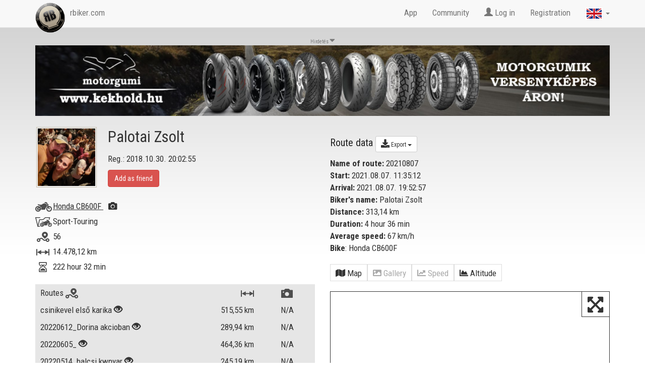

--- FILE ---
content_type: text/html; charset=utf-8
request_url: https://www.rbiker.com/en/view-profile/37020/trip-221940/
body_size: 8614
content:
<!DOCTYPE html>
<html lang="en">
<head>
  <base href="https://www.rbiker.com/">
  
  <meta http-equiv="content-type" content="text/html; charset=utf-8">
  <meta name="generator" content="RetroBiker Kft / Web ITem Kft.">
  <link rel="shortcut icon" type="image/x-icon" href="favicon.ico">
  <link rel="icon" href="favicon.ico" type="image/x-icon">
  <meta name="robots" content="index, follow">

  <!-- fb -->
  <meta name="title" content="Palotai Zsolt 's tour: 20210807 - RBiker.com">
  <meta name="description" content="Palotai Zsolt recorded a 313 km long tour on RBiker.com app. Name of the tour: 20210807">
  <link rel="image_src" href="https://www.rbiker.com/images/static_images/221/trip_221940.jpg">
  <meta property="og:site_name" content="RBiker">
  <meta property="og:title" content="Palotai Zsolt 's tour: 20210807 - RBiker.com">
  <meta property="og:description" content="Palotai Zsolt recorded a 313 km long tour on RBiker.com app. Name of the tour: 20210807">
  <meta property="og:image" content="https://www.rbiker.com/images/static_images/221/trip_221940.jpg">
  <meta property="og:image:url" content="https://www.rbiker.com/images/static_images/221/trip_221940.jpg">
  <meta property="og:image:secure_url" content="https://www.rbiker.com/images/static_images/221/trip_221940.jpg">

  <meta property="og:image:type" content="image/jpeg" />
  <meta property="og:image:width" content="1200" />
  <meta property="og:image:height" content="628" />
  <meta property="og:image:alt" content="Palotai Zsolt 's tour: 20210807 - RBiker.com" />

  <meta property="og:type" content="website"> 
  <meta property="og:url" content="https://www.rbiker.com/en/view-profile/37020/trip-221940/">
  <meta property="fb:app_id" content="561925027180413">

<!--<link rel="target_url" href="Ide pedig az a webcím amit meg szeretne osztatni">-->
<!-- /fb -->

  <title>Palotai Zsolt 's tour: 20210807 - RBiker.com</title>
  <meta http-equiv="X-UA-Compatible" content="IE=edge">
  <meta name="viewport" content="width=device-width, initial-scale=1">
  
  <script src="https://code.jquery.com/jquery-1.10.2.js"></script>
  <script src="https://code.jquery.com/ui/1.11.1/jquery-ui.js"></script>
  <script src="https://www.rbiker.com/scripts/ui.datepicker-hu.js"></script>
  <script src="https://www.rbiker.com/scripts/jquery.easing.1.3.js"></script>
  <script src="https://www.rbiker.com/scripts/jquery.mousewheel.min.js"></script>

  <link href="https://www.rbiker.com/scripts/select2.css" rel="stylesheet"/>
  <link href="https://www.rbiker.com/scripts/select2-bootstrap.css" rel="stylesheet"/>
  <script src="https://www.rbiker.com/scripts/select2.js"></script>
  <link rel="stylesheet" href="https://www.rbiker.com/css/jquery-ui.css">

  <!-- morris chart -->
  <script src="//cdnjs.cloudflare.com/ajax/libs/raphael/2.1.0/raphael-min.js"></script>
  <script src="//cdnjs.cloudflare.com/ajax/libs/morris.js/0.5.1/morris.min.js"></script>
  <link href="https://www.rbiker.com/css/morris.css" rel="stylesheet">

  <!-- Bootstrap core CSS -->
  <link href="https://www.rbiker.com/css/bootstrap.min.css" rel="stylesheet">

  <link href='https://fonts.googleapis.com/css?family=Roboto+Condensed:400,300,700' rel='stylesheet' type='text/css'>

  <!--<link rel="stylesheet" href="https://www.rbiker.com/css/font-awesome.min.css">-->
  <link rel="stylesheet" href="https://use.fontawesome.com/releases/v5.0.8/css/all.css" integrity="sha384-3AB7yXWz4OeoZcPbieVW64vVXEwADiYyAEhwilzWsLw+9FgqpyjjStpPnpBO8o8S" crossorigin="anonymous">

  <!-- HTML5 shim and Respond.js for IE8 support of HTML5 elements and media queries -->
  <!--[if lt IE 9]>
    <script src="https://oss.maxcdn.com/html5shiv/3.7.2/html5shiv.min.js"></script>
    <script src="https://oss.maxcdn.com/respond/1.4.2/respond.min.js"></script>
  <![endif]-->

  <script src="https://www.rbiker.com/scripts/jquery.scrollTo.js"></script>
  
  <!-- Add fancyBox -->
  <link rel="stylesheet" href="https://www.rbiker.com/fancybox/jquery.fancybox.css?v=2.1.5" type="text/css" media="screen" />
  <script type="text/javascript" src="https://www.rbiker.com/fancybox/jquery.fancybox.pack.js?v=2.1.5"></script>

  <!-- Optionally add helpers - button, thumbnail and/or media -->
  <link rel="stylesheet" href="https://www.rbiker.com/fancybox/helpers/jquery.fancybox-buttons.css?v=1.0.5" type="text/css" media="screen" />
  <script type="text/javascript" src="https://www.rbiker.com/fancybox/helpers/jquery.fancybox-buttons.js?v=1.0.5"></script>
  <script type="text/javascript" src="https://www.rbiker.com/fancybox/helpers/jquery.fancybox-media.js?v=1.0.6"></script>

  <link rel="stylesheet" href="https://www.rbiker.com/fancybox/helpers/jquery.fancybox-thumbs.css?v=1.0.7" type="text/css" media="screen" />


  <script src="https://www.rbiker.com/scripts/main.js?t=210702"></script>
  
  <link rel="stylesheet" type="text/css" href="https://www.rbiker.com/css/rb.css?t=181127">
  <link rel="stylesheet" type="text/css" href="https://www.rbiker.com/css/maps.css?t=2408">

  <link rel="stylesheet" type="text/css" href="https://www.rbiker.com/scripts/vegas/vegas.min.css">
  <script src="https://www.rbiker.com/scripts/vegas/vegas.min.js"></script>
  <!-- Facebook Pixel Code -->
  <script>
  !function(f,b,e,v,n,t,s){if(f.fbq)return;n=f.fbq=function(){n.callMethod?
  n.callMethod.apply(n,arguments):n.queue.push(arguments)};if(!f._fbq)f._fbq=n;
  n.push=n;n.loaded=!0;n.version='2.0';n.queue=[];t=b.createElement(e);t.async=!0;
  t.src=v;s=b.getElementsByTagName(e)[0];s.parentNode.insertBefore(t,s)}(window,
  document,'script','https://connect.facebook.net/en_US/fbevents.js');
  
  fbq('init', '258277244529404');
  fbq('track', "PageView");</script>
  <noscript><img height="1" width="1" style="display:none" src="https://www.facebook.com/tr?id=258277244529404&ev=PageView&noscript=1" /></noscript>
  <!-- End Facebook Pixel Code -->

  <!--
  <script async src="//pagead2.googlesyndication.com/pagead/js/adsbygoogle.js"></script>
  -->
  <!-- Global site tag (gtag.js) - Google Ads: 757860337 --> 
<script async src="https://www.googletagmanager.com/gtag/js?id=AW-757860337"></script> <script> window.dataLayer = window.dataLayer || []; function gtag(){dataLayer.push(arguments);} gtag('js', new Date()); gtag('config', 'AW-757860337'); </script> 

<!-- Global site tag (gtag.js) - Google Analytics -->
<script async src="https://www.googletagmanager.com/gtag/js?id=UA-312608-28"></script>
<script>
  window.dataLayer = window.dataLayer || [];
  function gtag(){dataLayer.push(arguments);}
  gtag('js', new Date());

  gtag('config', 'UA-312608-28');
</script>
</head>

<body>
<div id="fb-root"></div>
<script>(function(d, s, id) {
var js, fjs = d.getElementsByTagName(s)[0];
if (d.getElementById(id)) return;
js = d.createElement(s); js.id = id;
js.src = "https://connect.facebook.net/en_US/sdk.js#xfbml=1&version=v3.0&appId=561925027180413";
fjs.parentNode.insertBefore(js, fjs);
}(document, 'script', 'facebook-jssdk'));</script>
<!--
<script>(function(d, s, id) {
  var js, fjs = d.getElementsByTagName(s)[0];
  if (d.getElementById(id)) return;
  js = d.createElement(s); js.id = id;
  js.src = "//connect.facebook.net/hu_HU/sdk.js#xfbml=1&version=v2.3&appId=561925027180413";
  fjs.parentNode.insertBefore(js, fjs);
}(document, 'script', 'facebook-jssdk'));</script>
-->
<a href="#" id="back-to-top" title="Back to top"><i class='fa fa-arrow-circle-up'></i></a>
    <nav class="navbar navbar-default navbar-fixed-top">
      <div class="container">
        <div class="navbar-header">
          <button type="button" class="navbar-toggle collapsed" data-toggle="collapse" data-target="#navbar" aria-expanded="true" aria-controls="navbar">
            <span class="sr-only">Toggle navigation</span>
            <span class="icon-bar"></span>
            <span class="icon-bar"></span>
            <span class="icon-bar"></span>
          </button>
          <a class="navbar-brand" href="https://www.rbiker.com/en/"><img src="https://www.rbiker.com/im/rbiker-logo.png" alt="" style="margin-top: -10px; margin-right: 10px; height: 60px;" class="pull-left"><span class='hidden-md'> rbiker.com</span></a>
        </div>
        <div id="navbar" class="navbar-collapse collapse">
          <ul class="nav navbar-nav navbar-right">
            <li><a href="https://www.rbiker.com/en/#app">App</a></li>
            <li><a href="https://www.rbiker.com/en/community/">Community</a></li>
            <li><a href='#' data-toggle='modal' data-target='#modal-login'><span class='glyphicon glyphicon-user'></span> Log in</a></li>
                <li><a href='https://www.rbiker.com/en/registration/'>Registration</a></li>            <!--<li class='visible-lg visible-md hidden'><span id='flags' style="cursor: pointer;" title='<a href="/hu"><img src="https://www.rbiker.com/im/flag_hu.png" alt=""> <span style="line-height: 22px;"> Magyar</span></a><br><div style="margin-top: 5px; width: 100px;"><a href="/en"><img src="https://www.rbiker.com/im/flag_en.png" alt=""><span style="line-height: 22px;"> English</span></a><br><div style="margin-top: 5px; width: 100px;"><a href="/it"><img src="https://www.rbiker.com/im/flag_it.png" alt=""><span style="line-height: 22px;"> Italiano</span></a></div><div style="margin-top: 5px; width: 100px;"><a href="/de"><img src="https://www.rbiker.com/im/flag_de.png" alt=""><span style="line-height: 22px;"> Deutsch</span></a></div>'><img src='https://www.rbiker.com/im/flag_en.png' alt='language' class='flag' style="margin-top: 15px;"> <span class="caret" style="margin-top: 15px;"></span></span></li>-->
            <li><a href='#' data-toggle='modal' data-target='#modal-lang'><img src='https://www.rbiker.com/im/flag_en.png' alt='language' class='flag' style="margin-top: 0px;"> <span class='caret'></span></a></li>
            <li class='dropdown hidden'><a href='#' class='dropdown-toggle' data-toggle='dropdown' role='button' aria-expanded='false'><img src='https://www.rbiker.com/im/flag_en.png' alt='language' class='flag' style="margin-top: 0px;"> <span class='caret'></span></a>
              <ul class='dropdown-menu' role='menu'>
                <li><a href="/de"><img src="https://www.rbiker.com/im/flag_de.png" alt=""> <span style="line-height: 22px;"> Deutsch</span></a></li>
                <li><a href="/en"><img src="https://www.rbiker.com/im/flag_en.png" alt=""> <span style="line-height: 22px;"> English</span></a></li>
                <li><a href="/es"><img src="https://www.rbiker.com/im/flag_es.png" alt=""> <span style="line-height: 22px;"> Español</span></a></li>
                <li><a href="/fr"><img src="https://www.rbiker.com/im/flag_fr.png" alt=""> <span style="line-height: 22px;"> Français</span></a></li>
                <li><a href="/it"><img src="https://www.rbiker.com/im/flag_it.png" alt=""> <span style="line-height: 22px;"> Italiano</span></a></li>
                <li><a href="/hu"><img src="https://www.rbiker.com/im/flag_hu.png" alt=""> <span style="line-height: 22px;"> Magyar</span></a></li>
              </ul>
            </li>
          </ul>
        </div><!-- /navbar-collapse -->
      </div><!-- /container -->
    </nav><!-- /navbar -->

<div class="topmargin">
<div class="container" style='padding-bottom: 30px; min-height: 640px' id='main-container'>
    <!-- /top banner -->
  <div class='row'>
    <div class='col-xs-12 hidden-xs text-center banner'><div class='text' style="margin-top: 20px;">Hirdetés <i class='fa fa-caret-down'></i></div><a href='redirect.php?click=12' target='_blank'><img src='engine.php?id=12' alt='' class='img-responsive banner' style='width:100%; min-height:0'></a></div>
    <div class='col-xs-12 hidden-sm hidden-md hidden-lg text-center banner'><div class='text' style="margin-top: 15px;">Hirdetés <i class='fa fa-caret-down'></i></div><a href='redirect.php?click=13' target='_blank'><img src='engine.php?id=13' alt='' class='banner' style='max-width:90%; margin: 0px auto 15px auto; min-height:0'></a></div>
  </div>
    <div class="row mainrow" style="position: relative;">
    <!-- / side banner -->
    <div class='banner-left-sky hidden-xs hidden-sm'><div class='text'>Hirdetés <i class='fa fa-caret-down'></i></div><a href='redirect.php?click=3' target='_blank'><img src='engine.php?id=3' alt='' class='img-responsive'></a></div>
    <div class='banner-right-sky hidden-xs hidden-sm'><div class='text'>Hirdetés <i class='fa fa-caret-down'></i></div><a href='redirect.php?click=4' target='_blank'><img src='engine.php?id=4' alt='' class='img-responsive'></a></div>
  
    <div class="col-xs-12 col-md-6 pull-right">
      <div class="visible-xs visible-sm">
        <div class="user"><div class='avatar'><img src='https://www.rbiker.com/images/avatars/37020.jpg' height='120' alt='Palotai Zsolt' class='cikk-kep'></div>
      <div class='username'>    
        <p class='name'>Palotai Zsolt</p>
        <p>Reg.: 2018.10.30. 20:02:55</p>
        <div class='baratgomb'>
          <form class='form-inline' role='form' method='post'><div class='button-baratgomb'><button type='button' class='btn btn-danger' data-toggle='modal' data-target='#modal-login' onclick='jq_barat("add", 37020);'>Add as friend</button></div><!-- /=button-baratgomb -->
          </form>
        </div><!-- /class=baratgomb -->
      </div><!-- /username --><div class="userdata"><div class='datalabel'><img src='https://www.rbiker.com/im/ikon-type.png' alt='' title='Manufacturer and model' class='ttip'></div><div class='datacontent'>  <a href='https://www.rbiker.com/images/bike_images/4245.jpg' class='fancybox' style='text-decoration: underline'>Honda CB600F <i class='fa fa-camera' style='margin-left: 10px;'></i></a></div>
            <div class='datalabel'><img src='https://www.rbiker.com/im/ikon-style.png' alt='' title='' class='ttip'></div><div class='datacontent'> Sport-Touring</div><div class='datalabel'><img src='https://www.rbiker.com/im/ikon-path.png' alt='' title='All routes' class='ttip'></div><div class='datacontent'> 56</div>
        <div class='datalabel'><img src='https://www.rbiker.com/im/ikon-distance.png' alt='' title='Full traveled distance' class='ttip'></div><div class='datacontent'> 14.478,12 km</div>
        <div class='datalabel'><img src='https://www.rbiker.com/im/ikon-time.png' alt='' title='Measured time' class='ttip'></div><div class='datacontent'> 222 hour 32 min</div></div><!-- /userdata -->
    </div><!-- /user -->      </div>
      
      <div class="">
      <div class="utadatok clear">
        <div class="banner hidden"></div>
        <h1>Route data           <span class="dropdown">
            <button class="btn btn-default btn-sm dropdown-toggle" type="button" data-toggle="dropdown"><i class='fa fa-download'></i> Export            <span class="caret"></span></button>
            <ul class="dropdown-menu">
              <li><a href="https://www.rbiker.com/trip-export.php?id=221940&format=gpx" target='_blank'>GPX</a></li>
              <li><a href="https://www.rbiker.com/trip-export.php?id=221940&format=kml" target='_blank'>KML</a></li>
            </ul>
          </span>
        </h1>
        <p><strong>Name of route:</strong> 20210807<br />
        <strong>Start:</strong> 2021.08.07. 11:35:12<br />
        <strong>Arrival:</strong> 2021.08.07. 19:52:57<br />
        <strong>Biker's name:</strong> Palotai Zsolt<br />
                <strong>Distance:</strong> 313,14 km <br />
        <strong>Duration:</strong> 4 hour 36 min<br />
                <strong>Average speed:</strong> 67 km/h<br />
        <strong>Bike</strong>: Honda CB600F<br />        </p>
      </div><!-- /utadatok -->
    
      <div class="tabs">
        <div class='tab-button' onclick='set_visible("map");'><span class='fa fa-map'></span><span class='hidden-xs'> Map</span></div>          <div class='tab-button-disabled'><span class='fa fa-image'></span><span class='hidden-xs'> Gallery</span></div>
                    <div class='tab-button-disabled'><span class='fas fa-chart-line'></span><span class='hidden-xs'> Speed</span></div>
                    <div class='tab-button' onclick='set_visible("alt-chart");'><span class='fa fa-chart-area'></span><span class='hidden-xs'> Altitude</span></div>
                </div><!-- /tabs -->
      <div class='clear'></div>
       <div class="tab" id="map-tab">
        <div class='map-holder'><div id="map-canvas"></div><div class='map-resize ttip' title='full size map'><a href='https://www.rbiker.com/fullmap.php?trip_id=221940&mode=' data-fancybox-type='iframe' class='full-fancyframe'><h1 class='fas fa-expand-arrows-alt' style='margin: 5px; padding: 0px;'></h1></a></div></div><div class='speed-grad'></div><div class='row speed-label'>
            <div class='col-xs-3'><small>0</small></div>
            <div class='col-xs-3 text-center'><small>50</small></div>
            <div class='col-xs-3 text-center'><small>90</small></div>
            <div class='col-xs-3 text-right'><small>km/h</small></div>
          </div><!-- /row -->       </div><!-- /map-tab -->
        
           <div class="tab" id="alt-chart-tab">
              <div class="chart">
              <div id="alt-chart" style="height: 300px;"></div>
              </div>
            </div>      </div>
      <div class='like-box'>
              <div class="fb-share-button" data-href="https://www.rbiker.com/en/view-profile/37020/trip-221940/" data-layout="button" data-size='large'></div>
        <div style='float: right;' id='trip-likes' class='ttip like' title=''><span class='ttip' title='' data-html='true'>0 <i class='far fa-thumbs-up' data-toggle='modal' data-target='#modal-login'></i></span></div>        <div class="clear"></div>
      </div><!-- /like-box -->
      <h2>Comments</h2><div class='col-xs-12 uzenet'>No comments yet</div>    </div><!-- /col -->

    <div class="col-xs-12 col-md-6">
    <div class="hidden-xs hidden-sm">
      <div class="user"><div class='avatar'><img src='https://www.rbiker.com/images/avatars/37020.jpg' height='120' alt='Palotai Zsolt' class='cikk-kep'></div>
      <div class='username'>    
        <p class='name'>Palotai Zsolt</p>
        <p>Reg.: 2018.10.30. 20:02:55</p>
        <div class='baratgomb'>
          <form class='form-inline' role='form' method='post'><div class='button-baratgomb'><button type='button' class='btn btn-danger' data-toggle='modal' data-target='#modal-login' onclick='jq_barat("add", 37020);'>Add as friend</button></div><!-- /=button-baratgomb -->
          </form>
        </div><!-- /class=baratgomb -->
      </div><!-- /username --><div class="userdata"><div class='datalabel'><img src='https://www.rbiker.com/im/ikon-type.png' alt='' title='Manufacturer and model' class='ttip'></div><div class='datacontent'>  <a href='https://www.rbiker.com/images/bike_images/4245.jpg' class='fancybox' style='text-decoration: underline'>Honda CB600F <i class='fa fa-camera' style='margin-left: 10px;'></i></a></div>
            <div class='datalabel'><img src='https://www.rbiker.com/im/ikon-style.png' alt='' title='' class='ttip'></div><div class='datacontent'> Sport-Touring</div><div class='datalabel'><img src='https://www.rbiker.com/im/ikon-path.png' alt='' title='All routes' class='ttip'></div><div class='datacontent'> 56</div>
        <div class='datalabel'><img src='https://www.rbiker.com/im/ikon-distance.png' alt='' title='Full traveled distance' class='ttip'></div><div class='datacontent'> 14.478,12 km</div>
        <div class='datalabel'><img src='https://www.rbiker.com/im/ikon-time.png' alt='' title='Measured time' class='ttip'></div><div class='datacontent'> 222 hour 32 min</div></div><!-- /userdata -->
    </div><!-- /user -->    </div>
    
    <div class='utvonalak' id='utvonalak'>
        <div class='ut-row-header'>
      <div class='ut-nev'><span onclick='load_trips(37020, "name", "asc", "en");'>Routes <img src='https://www.rbiker.com/im/ikon-path.png' alt='' title='Routes' class='ttip' data-placement="left"></span></div>
      <div class='ut-km'><span onclick='load_trips(37020, "distance", "asc", "en");'><img src='https://www.rbiker.com/im/ikon-distance.png' alt='distance' class='ttip' title='Distance' data-placement="left"> </span></div>
      <div class='ut-kep'><span onclick='load_trips(37020, "photo", "asc", "en");'><img src='https://www.rbiker.com/im/ikon-photo.png' alt='photoes' class='ttip' title='Photos' data-placement="left"> </span></div>
    </div>
    <div class='ut-row'>
          <div class='ut-nev'><a href='https://www.rbiker.com/en/view-profile/37020/trip-252189/?&amp;lp=1'>csinikevel első karika</a>  <span class='glyphicon glyphicon-eye-open ttip' title='This trip is visible for anyone'></span></div>
          <div class='ut-km'>515,55<span class='hidden-xs'> km</span></div>
          <div class='ut-kep'>N/A</div>
        </div><!-- /ut-row --><div class='ut-row'>
          <div class='ut-nev'><a href='https://www.rbiker.com/en/view-profile/37020/trip-250127/?&amp;lp=1'>20220612_Dorina akcioban</a>  <span class='glyphicon glyphicon-eye-open ttip' title='This trip is visible for anyone'></span></div>
          <div class='ut-km'>289,94<span class='hidden-xs'> km</span></div>
          <div class='ut-kep'>N/A</div>
        </div><!-- /ut-row --><div class='ut-row'>
          <div class='ut-nev'><a href='https://www.rbiker.com/en/view-profile/37020/trip-248851/?&amp;lp=1'>20220605_</a>  <span class='glyphicon glyphicon-eye-open ttip' title='This trip is visible for anyone'></span></div>
          <div class='ut-km'>464,36<span class='hidden-xs'> km</span></div>
          <div class='ut-kep'>N/A</div>
        </div><!-- /ut-row --><div class='ut-row'>
          <div class='ut-nev'><a href='https://www.rbiker.com/en/view-profile/37020/trip-245028/?&amp;lp=1'>20220514_balcsi kwnyar</a>  <span class='glyphicon glyphicon-eye-open ttip' title='This trip is visible for anyone'></span></div>
          <div class='ut-km'>245,19<span class='hidden-xs'> km</span></div>
          <div class='ut-kep'>N/A</div>
        </div><!-- /ut-row --><div class='ut-row'>
          <div class='ut-nev'><a href='https://www.rbiker.com/en/view-profile/37020/trip-244137/?&amp;lp=1'>20220508_Selmecbánya</a>  <span class='glyphicon glyphicon-eye-open ttip' title='This trip is visible for anyone'></span></div>
          <div class='ut-km'>329,48<span class='hidden-xs'> km</span></div>
          <div class='ut-kep'>1</div>
        </div><!-- /ut-row --><div class='ut-row'>
          <div class='ut-nev'><a href='https://www.rbiker.com/en/view-profile/37020/trip-242122/?&amp;lp=1'>20220424_csak unalomból</a>  <span class='glyphicon glyphicon-eye-open ttip' title='This trip is visible for anyone'></span></div>
          <div class='ut-km'>303,76<span class='hidden-xs'> km</span></div>
          <div class='ut-kep'>N/A</div>
        </div><!-- /ut-row --><div class='ut-row'>
          <div class='ut-nev'><a href='https://www.rbiker.com/en/view-profile/37020/trip-241517/?&amp;lp=1'>20220415_husvet</a>  <span class='glyphicon glyphicon-eye-open ttip' title='This trip is visible for anyone'></span></div>
          <div class='ut-km'>599,58<span class='hidden-xs'> km</span></div>
          <div class='ut-kep'>N/A</div>
        </div><!-- /ut-row --><div class='ut-row'>
          <div class='ut-nev'><a href='https://www.rbiker.com/en/view-profile/37020/trip-239266/?&amp;lp=1'>20220326_Meloba</a>  <span class='glyphicon glyphicon-eye-open ttip' title='This trip is visible for anyone'></span></div>
          <div class='ut-km'>131,40<span class='hidden-xs'> km</span></div>
          <div class='ut-kep'>N/A</div>
        </div><!-- /ut-row --><div class='ut-row'>
          <div class='ut-nev'><a href='https://www.rbiker.com/en/view-profile/37020/trip-238271/?&amp;lp=1'>20220315_Kiskőrös</a>  <span class='glyphicon glyphicon-eye-open ttip' title='This trip is visible for anyone'></span></div>
          <div class='ut-km'>289,48<span class='hidden-xs'> km</span></div>
          <div class='ut-kep'>N/A</div>
        </div><!-- /ut-row --><div class='ut-row'>
          <div class='ut-nev'><a href='https://www.rbiker.com/en/view-profile/37020/trip-238023/?&amp;lp=1'>20220314_elsö utunk Tracyvel</a>  <span class='glyphicon glyphicon-eye-open ttip' title='This trip is visible for anyone'></span></div>
          <div class='ut-km'>168,73<span class='hidden-xs'> km</span></div>
          <div class='ut-kep'>N/A</div>
        </div><!-- /ut-row --><div class='ut-row'>
          <div class='ut-nev'><a href='https://www.rbiker.com/en/view-profile/37020/trip-222089/?&amp;lp=1'>20210808_Hugo eladva</a>  <span class='glyphicon glyphicon-eye-open ttip' title='This trip is visible for anyone'></span></div>
          <div class='ut-km'>207,03<span class='hidden-xs'> km</span></div>
          <div class='ut-kep'>N/A</div>
        </div><!-- /ut-row --><div class='ut-row ut-row-act'>
          <div class='ut-nev ut-row-act'><a href='https://www.rbiker.com/en/view-profile/37020/trip-221940/?&amp;lp=1'>20210807</a>  <span class='glyphicon glyphicon-eye-open ttip' title='This trip is visible for anyone'></span></div>
          <div class='ut-km ut-row-act'>313,14<span class='hidden-xs'> km</span></div>
          <div class='ut-kep ut-row-act'>N/A</div>
        </div><!-- /ut-row --><div class='ut-row'>
          <div class='ut-nev'><a href='https://www.rbiker.com/en/view-profile/37020/trip-221003/?&amp;lp=1'>20210731_Imivel Cegléd</a>  <span class='glyphicon glyphicon-eye-open ttip' title='This trip is visible for anyone'></span></div>
          <div class='ut-km'>425,28<span class='hidden-xs'> km</span></div>
          <div class='ut-kep'>N/A</div>
        </div><!-- /ut-row --><div class='ut-row'>
          <div class='ut-nev'><a href='https://www.rbiker.com/en/view-profile/37020/trip-219571/?&amp;lp=1'>20210724_100917</a>  <span class='glyphicon glyphicon-eye-open ttip' title='This trip is visible for anyone'></span></div>
          <div class='ut-km'>346,60<span class='hidden-xs'> km</span></div>
          <div class='ut-kep'>N/A</div>
        </div><!-- /ut-row --><div class='ut-row'>
          <div class='ut-nev'><a href='https://www.rbiker.com/en/view-profile/37020/trip-213862/?&amp;lp=1'>20210620_</a>  <span class='glyphicon glyphicon-eye-open ttip' title='This trip is visible for anyone'></span></div>
          <div class='ut-km'>442,01<span class='hidden-xs'> km</span></div>
          <div class='ut-kep'>N/A</div>
        </div><!-- /ut-row --><div class='text-center'><ul class='pagination'><li class='active'><span onclick='load_trips(37020, "date", "asc", "en", 1);'>1</span></li><li style='cursor:pointer;'><span onclick='load_trips(37020, "date", "desc", "en", 2);'>2</span></li><li style='cursor:pointer;'><span onclick='load_trips(37020, "date", "desc", "en", 3);'>3</span></li><li style='cursor:pointer;'><span onclick='load_trips(37020, "date", "desc", "en", 4);'>4</span></li></ul></div>
    <div class='clear'></div>
    <input type='hidden' id='load-trip-page' value='1'>
<script>
$(document).ready(function() {
  $(".ut-row").mouseover(function() {
    $(this).addClass('ut-row-active');
  });
  $(".ut-row").mouseout(function() {
    $(this).removeClass('ut-row-active');
  });
  $(".ut-row").click(function() {
    window.location = $(this).find("a").attr("href"); 
    return false;
  });
  $(".ttip").tooltip({
    track: true,
  	delay: 0,
  	showBody: " - "
  }); 
});
</script>    </div><!-- /utvonalak -->
    <div class='like-box'>Share profile page    <div class="fb-share-button" data-href="https://www.rbiker.com/en/view-profile/37020/trip-221940/" data-layout="button" data-size='large'></div>
    </div>  </div><!-- /col -->
  
</div><!-- /row -->
<script>
  new Morris.Line({
    element: 'alt-chart',
    data: [
      { tpt :'2021-08-07 11:43:27', alt: 311 }, { tpt :'2021-08-07 11:45:40', alt: 296 }, { tpt :'2021-08-07 11:47:41', alt: 269 }, { tpt :'2021-08-07 11:49:42', alt: 266 }, { tpt :'2021-08-07 11:51:43', alt: 310 }, { tpt :'2021-08-07 11:53:44', alt: 318 }, { tpt :'2021-08-07 11:55:45', alt: 355 }, { tpt :'2021-08-07 11:57:46', alt: 383 }, { tpt :'2021-08-07 11:59:47', alt: 431 }, { tpt :'2021-08-07 12:01:48', alt: 358 }, { tpt :'2021-08-07 12:03:49', alt: 351 }, { tpt :'2021-08-07 12:05:50', alt: 298 }, { tpt :'2021-08-07 12:07:51', alt: 264 }, { tpt :'2021-08-07 12:09:52', alt: 250 }, { tpt :'2021-08-07 12:11:53', alt: 248 }, { tpt :'2021-08-07 12:13:54', alt: 212 }, { tpt :'2021-08-07 12:15:55', alt: 200 }, { tpt :'2021-08-07 12:17:56', alt: 207 }, { tpt :'2021-08-07 12:19:57', alt: 190 }, { tpt :'2021-08-07 12:21:58', alt: 186 }, { tpt :'2021-08-07 12:23:59', alt: 180 }, { tpt :'2021-08-07 12:26:00', alt: 191 }, { tpt :'2021-08-07 12:28:01', alt: 180 }, { tpt :'2021-08-07 12:30:02', alt: 210 }, { tpt :'2021-08-07 12:32:03', alt: 196 }, { tpt :'2021-08-07 12:59:03', alt: 195 }, { tpt :'2021-08-07 13:01:04', alt: 198 }, { tpt :'2021-08-07 13:03:05', alt: 220 }, { tpt :'2021-08-07 13:05:06', alt: 214 }, { tpt :'2021-08-07 13:07:07', alt: 201 }, { tpt :'2021-08-07 13:09:13', alt: 195 }, { tpt :'2021-08-07 13:11:14', alt: 191 }, { tpt :'2021-08-07 13:13:15', alt: 204 }, { tpt :'2021-08-07 13:15:16', alt: 206 }, { tpt :'2021-08-07 13:17:17', alt: 204 }, { tpt :'2021-08-07 13:19:18', alt: 208 }, { tpt :'2021-08-07 13:21:19', alt: 181 }, { tpt :'2021-08-07 13:23:24', alt: 178 }, { tpt :'2021-08-07 13:25:25', alt: 181 }, { tpt :'2021-08-07 13:27:26', alt: 188 }, { tpt :'2021-08-07 13:29:27', alt: 188 }, { tpt :'2021-08-07 13:31:28', alt: 187 }, { tpt :'2021-08-07 13:33:29', alt: 200 }, { tpt :'2021-08-07 13:35:30', alt: 191 }, { tpt :'2021-08-07 13:47:07', alt: 197 }, { tpt :'2021-08-07 15:00:14', alt: 190 }, { tpt :'2021-08-07 15:02:15', alt: 209 }, { tpt :'2021-08-07 15:04:16', alt: 225 }, { tpt :'2021-08-07 15:06:17', alt: 191 }, { tpt :'2021-08-07 15:08:18', alt: 240 }, { tpt :'2021-08-07 15:10:19', alt: 207 }, { tpt :'2021-08-07 15:12:20', alt: 213 }, { tpt :'2021-08-07 15:14:21', alt: 239 }, { tpt :'2021-08-07 15:16:22', alt: 213 }, { tpt :'2021-08-07 15:18:23', alt: 176 }, { tpt :'2021-08-07 15:20:24', alt: 164 }, { tpt :'2021-08-07 15:22:25', alt: 246 }, { tpt :'2021-08-07 15:24:26', alt: 162 }, { tpt :'2021-08-07 15:27:59', alt: 160 }, { tpt :'2021-08-07 15:30:00', alt: 173 }, { tpt :'2021-08-07 15:33:34', alt: 176 }, { tpt :'2021-08-07 15:36:24', alt: 163 }, { tpt :'2021-08-07 16:05:52', alt: 155 }, { tpt :'2021-08-07 16:07:55', alt: 168 }, { tpt :'2021-08-07 16:09:56', alt: 171 }, { tpt :'2021-08-07 16:11:57', alt: 172 }, { tpt :'2021-08-07 16:13:58', alt: 158 }, { tpt :'2021-08-07 16:15:59', alt: 183 }, { tpt :'2021-08-07 16:18:00', alt: 172 }, { tpt :'2021-08-07 16:20:01', alt: 163 }, { tpt :'2021-08-07 16:22:02', alt: 152 }, { tpt :'2021-08-07 16:24:03', alt: 173 }, { tpt :'2021-08-07 17:08:10', alt: 177 }, { tpt :'2021-08-07 17:11:29', alt: 160 }, { tpt :'2021-08-07 17:13:30', alt: 152 }, { tpt :'2021-08-07 17:15:31', alt: 152 }, { tpt :'2021-08-07 17:17:33', alt: 153 }, { tpt :'2021-08-07 17:19:34', alt: 160 }, { tpt :'2021-08-07 17:21:35', alt: 153 }, { tpt :'2021-08-07 17:23:36', alt: 152 }, { tpt :'2021-08-07 17:25:37', alt: 152 }, { tpt :'2021-08-07 17:27:38', alt: 163 }, { tpt :'2021-08-07 17:29:39', alt: 153 }, { tpt :'2021-08-07 17:31:40', alt: 153 }, { tpt :'2021-08-07 17:33:41', alt: 154 }, { tpt :'2021-08-07 17:35:42', alt: 154 }, { tpt :'2021-08-07 17:37:43', alt: 157 }, { tpt :'2021-08-07 17:39:44', alt: 175 }, { tpt :'2021-08-07 17:41:45', alt: 158 }, { tpt :'2021-08-07 17:43:46', alt: 159 }, { tpt :'2021-08-07 17:45:53', alt: 185 }, { tpt :'2021-08-07 17:47:54', alt: 175 }, { tpt :'2021-08-07 17:49:55', alt: 161 }, { tpt :'2021-08-07 17:51:56', alt: 174 }, { tpt :'2021-08-07 17:53:58', alt: 164 }, { tpt :'2021-08-07 17:55:59', alt: 154 }, { tpt :'2021-08-07 17:58:00', alt: 157 }, { tpt :'2021-08-07 18:00:03', alt: 156 }, { tpt :'2021-08-07 18:02:04', alt: 159 }, { tpt :'2021-08-07 18:04:05', alt: 153 }, { tpt :'2021-08-07 18:06:49', alt: 174 }, { tpt :'2021-08-07 18:09:17', alt: 184 }, { tpt :'2021-08-07 18:11:36', alt: 183 }, { tpt :'2021-08-07 18:13:42', alt: 157 }, { tpt :'2021-08-07 18:15:43', alt: 218 }, { tpt :'2021-08-07 18:17:44', alt: 323 }, { tpt :'2021-08-07 18:19:45', alt: 346 }, { tpt :'2021-08-07 18:21:46', alt: 367 }, { tpt :'2021-08-07 18:23:47', alt: 345 }, { tpt :'2021-08-07 18:25:48', alt: 350 }, { tpt :'2021-08-07 18:27:49', alt: 309 }, { tpt :'2021-08-07 18:29:50', alt: 295 }, { tpt :'2021-08-07 18:31:51', alt: 264 }, { tpt :'2021-08-07 18:33:52', alt: 220 }, { tpt :'2021-08-07 18:35:53', alt: 224 }, { tpt :'2021-08-07 18:37:54', alt: 230 }, { tpt :'2021-08-07 18:39:55', alt: 178 }, { tpt :'2021-08-07 18:41:56', alt: 192 }, { tpt :'2021-08-07 18:43:57', alt: 155 }, { tpt :'2021-08-07 18:45:58', alt: 170 }, { tpt :'2021-08-07 18:47:59', alt: 161 }, { tpt :'2021-08-07 18:50:19', alt: 157 }, { tpt :'2021-08-07 18:52:20', alt: 157 }, { tpt :'2021-08-07 19:10:34', alt: 154 }, { tpt :'2021-08-07 19:12:44', alt: 170 }, { tpt :'2021-08-07 19:14:45', alt: 211 }, { tpt :'2021-08-07 19:16:46', alt: 254 }, { tpt :'2021-08-07 19:18:47', alt: 227 }, { tpt :'2021-08-07 19:21:30', alt: 182 }, { tpt :'2021-08-07 19:23:31', alt: 206 }, { tpt :'2021-08-07 19:25:32', alt: 241 }, { tpt :'2021-08-07 19:27:33', alt: 257 }, { tpt :'2021-08-07 19:29:34', alt: 288 }, { tpt :'2021-08-07 19:31:35', alt: 346 }, { tpt :'2021-08-07 19:33:42', alt: 351 }, { tpt :'2021-08-07 19:35:43', alt: 322 }, { tpt :'2021-08-07 19:37:44', alt: 260 }, { tpt :'2021-08-07 19:39:45', alt: 232 }, { tpt :'2021-08-07 19:41:46', alt: 240 }, { tpt :'2021-08-07 19:43:47', alt: 229 }, { tpt :'2021-08-07 19:52:46', alt: 223 }, { tpt :'2021-08-07 19:52:57', alt: 223 }
    ],
    xkey: 'tpt',
    ykeys: ['alt'],
    labels: ['Altitude'],
    postUnits: 'm',
    hideHover: 'auto',
    //goals: [67],
    lineColors: ['#555'],
    resize: true
  });
  </script></div><!-- /container -->
</div><!-- /topmargin -->
<div class="footerbg" id='footertop'>
  <div class="container">    
    <div class="row">
  <div class="col-xs-12 footer">
    &copy; 2026 RetroBiker Kft.<br class="visible-xs">
    <a href="https://www.rbiker.com/en/about/">About us</a>
    <a href="https://www.rbiker.com/en/faq/">FAQ</a>
    <a href="https://www.rbiker.com/en/privacy-policy/">Privacy policy</a>
    <a href="https://www.rbiker.com/en/contact/">Contact</a>
    <!--<br class="visible-xs">
    <div class="fb-page pull-right" data-href="https://www.facebook.com/pages/RBiker/819243498171529" data-height="130" data-hide-cover="false" data-show-facepile="false" data-show-posts="false"><div class="fb-xfbml-parse-ignore"><blockquote cite="https://www.facebook.com/pages/RBiker/819243498171529"><a href="https://www.facebook.com/pages/RBiker/819243498171529">RBiker</a></blockquote></div></div>
    -->
    <a href="https://www.facebook.com/pages/RBiker/819243498171529" target="_blank"><i class='fab fa-facebook-f footericon'></i></a>
    <a href="https://twitter.com/RBiker_com" target="_blank" class="nomargin"><i class='fab fa-twitter footericon'></i></a>
    <a href="https://www.youtube.com/channel/UCyxhewloCkIFq1cxCj-kxrw" target="_blank" class="nomargin"><i class='fab fa-youtube footericon'></i></a>
    <a href="https://instagram.com/rbiker_com/" target="_blank" class="nomargin"><i class='fab fa-instagram footericon'></i></a>
    <a href="https://hu.pinterest.com/RBiker_com/" target="_blank" class="nomargin"><i class='fab fa-pinterest footericon'></i></a>
  </div><!-- /col -->
    
</div><!-- /row footer -->  </div>
</div>
<!-- Modal -->
<div id="modal-lang" class="modal fade" role="dialog">
  <div class="modal-dialog modal-sm">

    <!-- Modal content-->
    <div class="modal-content">
      <div class="modal-header">
        <button type="button" class="close" data-dismiss="modal">&times;</button>
        <h4 class="modal-title">Choose language</h4>
      </div>
      <div class="modal-body">
        <ul class='list-unstyled' style='line-height: 40px;'>
          <li><a href="/de"><img src="https://www.rbiker.com/im/flag_de.png" alt=""> <span style="line-height: 22px;"> Deutsch</span></a></li>
          <li><a href="/en"><img src="https://www.rbiker.com/im/flag_en.png" alt=""> <span style="line-height: 22px;"> English</span></a></li>
          <li><a href="/es"><img src="https://www.rbiker.com/im/flag_es.png" alt=""> <span style="line-height: 22px;"> Español</span></a></li>
          <li><a href="/fr"><img src="https://www.rbiker.com/im/flag_fr.png" alt=""> <span style="line-height: 22px;"> Français</span></a></li>
          <li><a href="/it"><img src="https://www.rbiker.com/im/flag_it.png" alt=""> <span style="line-height: 22px;"> Italiano</span></a></li>
          <li><a href="/hu"><img src="https://www.rbiker.com/im/flag_hu.png" alt=""> <span style="line-height: 22px;"> Magyar</span></a></li>
        </ul>
      </div>
      <div class="modal-footer">
        <button type="button" class="btn btn-default" data-dismiss="modal">Close</button>
      </div>
    </div>

  </div>
</div><style>
.apple-signin-button {
    width: 210px;
    height: 40px;
}
</style>
<!-- Modal -->
<div id="modal-login" class="modal fade" role="dialog">
  <div class="modal-dialog">
        <form class="form-horizontal" role="form" method="post">

    <!-- Modal content-->
    <div class="modal-content">
      <div class="modal-header">
        <button type="button" class="close" data-dismiss="modal">&times;</button>
        <h4 class="modal-title">Log in</h4>
      </div>
      <div class="modal-body">
        <div class="form-group">        
          <div class="col-sm-offset-3 col-sm-8">
            <a href="https://www.facebook.com/v19.0/dialog/oauth?client_id=561925027180413&redirect_uri=https%3A%2F%2Fwww.rbiker.com%2Ffb%2Ffblogin.php&scope=email,public_profile"><img src="https://www.rbiker.com/im/facebook-login-button.png" alt="Fb Connect" title="Login with Facebook" onclick="FBLogin();" style="cursor:pointer;" class='img-responsive ttip'></a>
          </div>
        </div>
                  <div class="form-group">        
          <div class="col-sm-offset-3 col-sm-8">

            <script type="text/javascript" src="https://appleid.cdn-apple.com/appleauth/static/jsapi/appleid/1/en_US/appleid.auth.js"></script>
            <!--<div id="appleid-signin" class='apple-signin-button' data-color="black" data-border="true" data-type="sign in"></div><!--<img src='apple-login/apple-account-sign-in-with@2x.png' alt='sign in with apple' class='img-responsive'>-->
            <img src="apple-login/apple-account-sign-in-with@2x.png" alt="Sign in with Apple" style="cursor:pointer;" onclick="AppleID.auth.signIn();"class='img-responsive'>
            <script type="text/javascript">
                AppleID.auth.init({
                    clientId : 'com.retrobiker.webid',
                    scope : 'name email',
                    redirectURI : 'https://www.rbiker.com/apple-login/index.php',
                    //state : '[STATE]',
                    nonce : '[NONCE]',
                    usePopup : false
                });
            </script>
          </div>
          </div>
                  <div class='col-sm-offset-3 col-sm-8 text-center'>or log in with your email and password</div>
        <div class="form-group" id='login-fail'>
          <label class="control-label col-sm-3"></label>
          <div class="col-sm-8 bg-danger text-center">
            Incorrect email or password!          </div>
        </div>
        <div class="form-group" id='login-success'>
          <label class="control-label col-sm-3"></label>
          <div class="col-sm-8 bg-success text-center">
            Logged in          </div>
        </div>
        <div class="form-group">
          <label class="control-label col-sm-3" for="ajax-email">E-mail:</label>
          <div class="col-sm-8">
            <input type="email" class="form-control" id="ajax-email" name="un" placeholder="Please enter your email address" required>
          </div>
        </div>
        <div class="form-group">
          <label class="control-label col-sm-3" for="ajax-pwd">Password:</label>
          <div class="col-sm-8">          
            <input type="password" class="form-control" id="ajax-pwd" name='up' placeholder="Please enter your password" required>
          </div>
        </div>
      </div>
      <div class="modal-footer">
        <button type="submit" class="btn btn-primary btn-modal-login" id="loginbutton">Log in</button>
        <a href='https://www.rbiker.com/en/lost-password/' class='btn btn-default btn-modal-login'>Forgot your password?</a>
        <a href='https://www.rbiker.com/en/registration/' class='btn btn-default btn-modal-login'>Registration</a>
      </div>
    </div>
    </form>

  </div>
</div>  <!-- Bootstrap core JavaScript
  ================================================== -->
  <!-- Placed at the end of the document so the pages load faster -->
  <script src="https://www.rbiker.com/scripts/bootstrap.min.js"></script>
  <!-- IE10 viewport hack for Surface/desktop Windows 8 bug -->
  <script src="https://www.rbiker.com/scripts/ie10-viewport-bug-workaround.js"></script>
<input type='hidden' id='is_home' value='0'><!-- --><style>
  .banner { display: block; }

  /*
  .banner-left-sky { display: block; }
  .banner-right-sky { display: block; }
  */
  </style></body>

</html>